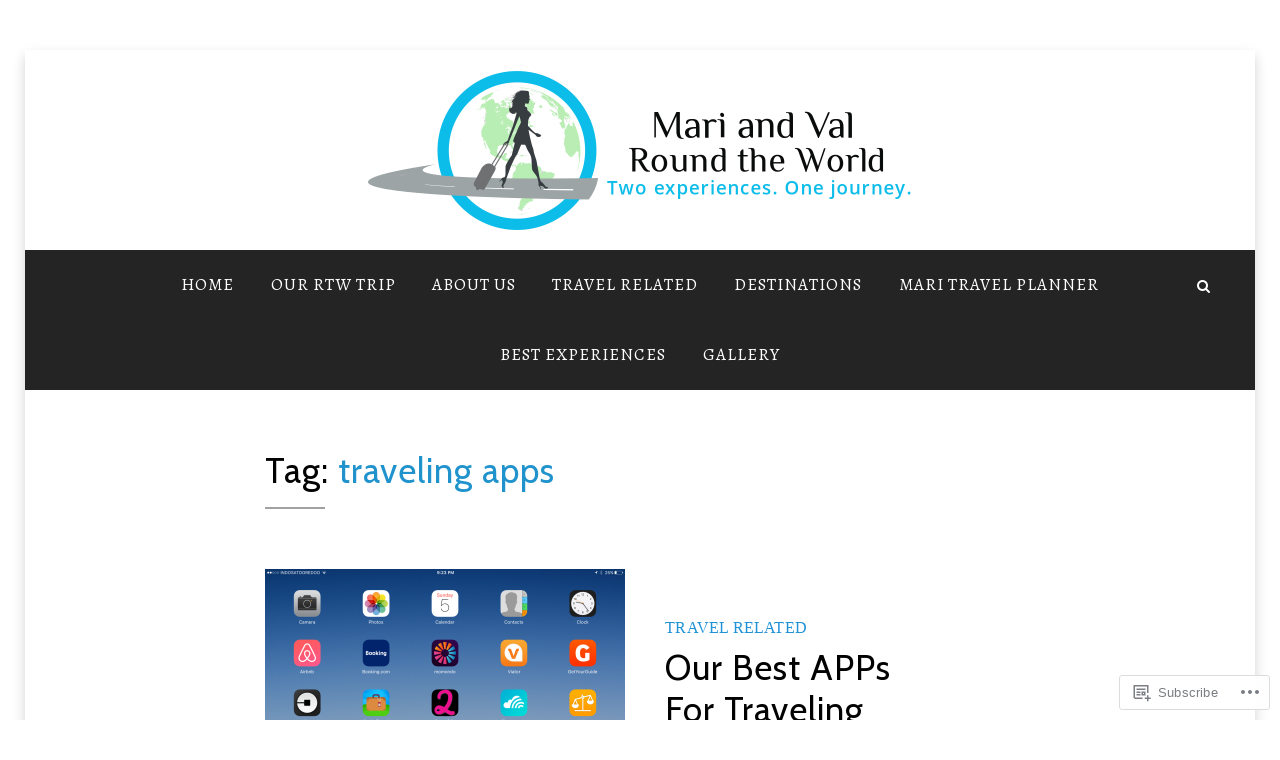

--- FILE ---
content_type: text/css;charset=utf-8
request_url: https://s0.wp.com/?custom-css=1&csblog=7N2bA&cscache=6&csrev=10
body_size: -99
content:
.site-header{background-size:contain;min-height:200px}